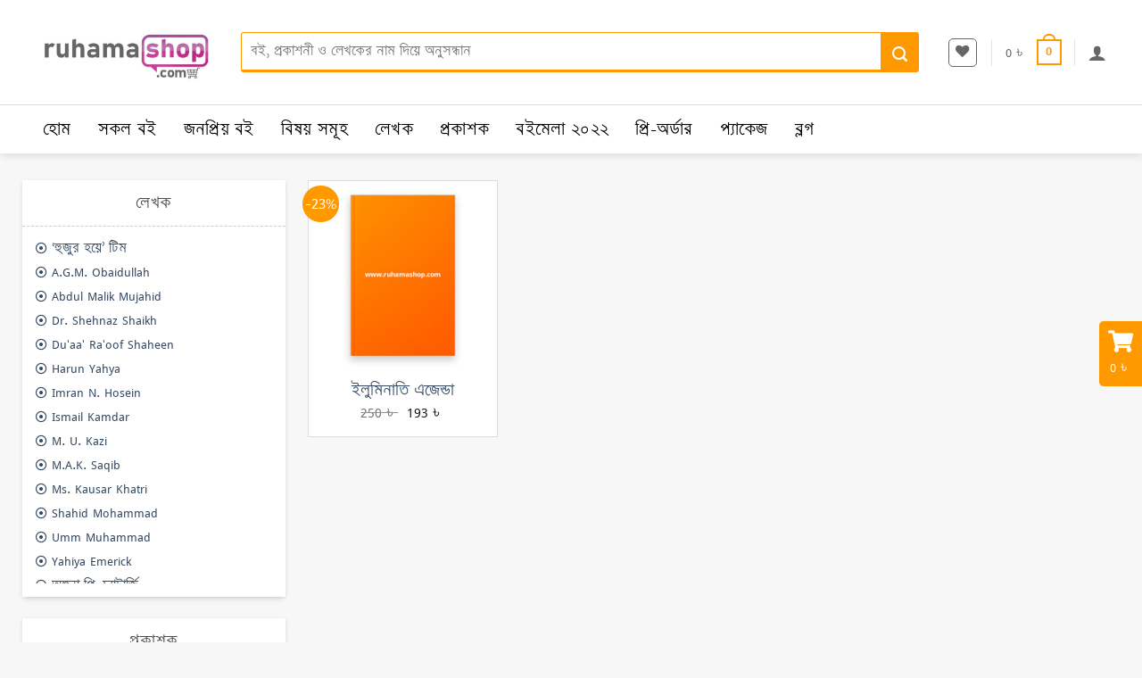

--- FILE ---
content_type: text/css
request_url: https://www.ruhamashop.com/wp-content/themes/flatsome-child/style.css?ver=3.0
body_size: 7763
content:
/*
Theme Name: Flatsome Child
Description: This is a child theme for Flatsome Theme
Author: UX Themes
Template: flatsome
Version: 3.0
*/

/*************** ADD CUSTOM CSS HERE.   ***************/
/* Font */
@import url('https://fonts.maateen.me/siyam-rupali/font.css');


body,
h1,
h2,
h3,
h4,
h5,
h6,
p,
a,
span,
label,
.heading-font,
.off-canvas-center .nav-sidebar.nav-vertical>li>a,
.nav>li>a {
font-family: 'SiyamRupali', Arial, sans-serif !important;

}

.stars a {
    font-family: fl-icons !important;
}

label {
    font-weight: normal;
}

/* Body Background Color */
a.back-to-top.is-outline {
    border-color: var(--primary-color) !important;
    background: #fff;
}

a.back-to-top.is-outline i {
    color: var(--primary-color);
}

a.back-to-top.is-outline:hover {
    background: var(--primary-color);
}

a.back-to-top.is-outline:hover i {
    color: #fff;
}

/* Header  */
.header-wrapper {
    box-shadow: 1px 1px 5px rgb(0 0 0 / 8%);
}

.header-wrapper.stuck .header-main {
    height: 100px !important;
}

.header-wrapper.stuck {
    z-index: 999;
}

li.account-item.has-icon.has-dropdown:hover .nav-dropdown,
.nav-dropdown,
.nav-dropdown-has-arrow li.has-dropdown:after,
.nav-dropdown-has-arrow li.has-dropdown:before {
    opacity: 0;
    display: none;
}

[data-icon-label]:after {
    background-color: var(--primary-color);
}

a.wishlist-link:hover,
a.wishlist-link:hover i.wishlist-icon,
a.wishlist-link i.wishlist-icon,
a.wishlist-link i.wishlist-icon::before,
a.wishlist-link:hover i.wishlist-icon::before {
    background-color: transparent;
    color: #666;
}

ul.header-nav.nav-right li a,
ul.header-nav.nav-right li a:hover {
    color: #666;
    border-color: #666;
}

/* Header Search Form */
.header-search-form-wrapper input[type='search'] {
    box-shadow: none;
    /* border: 2px solid var(--primary-color); */
    border-radius: 3px 0 0 3px;
    border: 1px solid var(--primary-color);
    height: 45px;
    line-height: 45px;
    border-bottom: 3px solid var(--primary-color);
}

.header-search-form-wrapper .searchform button[type="submit"] {
    background: var(--primary-color);
    border-color: var(--primary-color);
    height: 45px;
    line-height: 45px;
    padding-left: 10px;
    padding-right: 10px;
}

.secondary,
.checkout-button,
.button.checkout,
.button.alt {
    background-color: var(--primary-color);
}

.header-search-form-wrapper .button {
    border-radius: 0 3px 3px 0;
    border: 2px solid var(--primary-color);
}

/* .header-wrapper.stuck .header-search-form-wrapper .button{
	min-height: 2.7em;
} */

.header-search-form-wrapper .button:hover {
    box-shadow: none;
}

/* Main Menu */
#wide-nav {

    border-top: 1px solid #ddd;
}

#wide-nav .nav>li>a {
    padding: 7px 8px;
}

#wide-nav .nav>li>a:hover,
#wide-nav .nav>li.active>a,
#wide-nav .nav>li.current>a,
#wide-nav .nav>li>a.active,
#wide-nav .nav>li>a.current,
.nav-dropdown li.active>a,
.nav-column li.active>a,
.nav-dropdown>li>a:hover,
.nav-column li>a:hover {
    background-color: var(--primary-color);
    color: #fff;
    border-radius: 5px;
}

/* 
 **** Shop Page ****
 */
#main {
    margin-bottom: 30px;
}

/* Breadcumb */
.checkout-page-title.page-title {
    margin-top: 10px;
}

.shop-page-title .page-title-inner {
    background: #fff;
    padding: 0 15px;
    align-items: center;
    box-shadow: 0 1px 4px rgb(0 0 0 / 10%);
    color: #777;
    min-height: 50px;
}

.shop-page-title .page-title-inner .woocommerce-result-count {
    font-size: 12px;
}

.shop-page-title select.orderby {
    padding: 0 10px;
    border: 1px solid #777;
    color: #777;
    border-radius: 3px;
    height: unset;
    box-shadow: none;
    max-width: 175px;
}

.shop-page-title {
    display: none;
}

.shop-page-title.customized {
    display: block;
    margin-bottom: 10px;
}

/* Shop Container(Products Wrapper) */
.category-page-row {
    padding-top: 30px;
}

.category-page-row .col.large-9 {
    width: 74%;
    flex-basis: 74%;
    padding: 0;
}

.products-wrapper {
    background: #fff;
    padding: 20px 30px;
    box-shadow: 0 4px 6px -3px #ccc, 0 1px 4px rgb(0 0 0 / 10%);
}

/* Shop PAge Sidebar */
.category-page-row .col.large-3 {
    width: 24%;
    flex-basis: 24%;
    margin-right: 2%;
    padding: 0;

}

#shop-sidebar aside {
    background-color: #fff;
    padding-bottom: 15px;
    box-shadow: 0 4px 6px -3px #ccc, 0 1px 4px rgb(0 0 0 / 10%);
}

.widget .current-cat>a {
    color: var(--primary-color);
    font-weight: normal;
}

.widget .is-divider {
    display: none;
}

.category-page-row .widget-title {
    text-align: center;
    display: block;
    padding: 18px 0;
    font-size: 15px;
    border-bottom: 1px dashed #ccc;
}

.category-page-row aside ul {
    max-height: 400px;
    overflow-y: scroll;
    padding-left: 15px;
    padding-top: 10px;
}

.category-page-row aside ul.menu>li+li,
.widget>ul>li+li {
    border-top: none;
}

.category-page-row aside ul li a {
    font-size: 13px;
    position: relative;
    padding: 2px 0;
    transition: 0.3s;
}

.category-page-row aside ul li a::before {
    content: '\f192';
    font-family: 'font awesome 5 free';
    margin-right: 5px;
}

.category-page-row aside ul li a:hover,
.category-page-row aside ul li.active a {
    color: var(--primary-color);
    padding-left: 5px;
}

/* Scroll Bar Width */
.category-page-row aside>ul::-webkit-scrollbar {
    width: 5px;
    z-index: 1;
}

/* Scroll Bar Track */
.category-page-row aside>ul::-webkit-scrollbar-track {
    /* box-shadow: inset 0 0 5px grey;  */
    border-radius: 0;
}

/* Scroll Bar Handle */
.category-page-row aside>ul::-webkit-scrollbar-thumb {
    background: var(--primary-color);
    border-radius: 5px;
    z-index: 1;
}

/* Products Design */
.products .col-inner,
.product-small .col-inner {
    border: 1px solid #ddd;
    position: relative;
    background: #fff;
}

a.hover_link {
    background: rgba(0, 0, 0, .05);
    position: absolute;
    width: 100%;
    height: 100%;
    display: block;
    left: 0;
    top: 0;
    z-index: 3;
    opacity: 0;
    transition: .5s;
}

.product-small .col-inner:hover>a.hover_link,
.product-small .col-inner:hover>a.hover_link {
    opacity: 1;
}

.badge-container {
    margin: 5px 0 0 0;
}

.badge-inner {
    font-size: 15px;
    font-weight: normal;
}

.badge {
    height: 2.6em;
    width: 2.6em;
    border-radius: 50%;
}

.col-inner a {
    transition: 0.3s;
}

.col-inner a:hover {
    color: var(--primary-color)
}

.col-inner .wishlist-icon {
    display: none;
}

.col-inner .book-author {
    height: 20px;
    overflow: hidden;
    margin-bottom: 8px;
}

.col-inner .book-author a {
    font-size: 12px;
    line-height: 20px;
}

.col-inner .add-to-cart-button {
    position: absolute;
    bottom: 45%;
    left: 15%;
    opacity: 0;
    transition: 0.3s;
    z-index: 5;
    width: 70%;
    display: flex;
    justify-content: center;
}

.product-small .col-inner:hover>.product-small.box .add-to-cart-button {
    opacity: 1;
}

.col-inner .add-to-cart-button a.add_to_cart_button,
.add-to-cart-button .added_to_cart.wc-forward {
    font-size: 14px;
    text-transform: capitalize;
    font-weight: normal;
    border: none;
    border-radius: 3px;
    margin-right: 0 !important;
}

.add-to-cart-button .added_to_cart.wc-forward {
    background: var(--primary-color);
    color: #fff;
    padding-right: 10px;
    padding-left: 10px;
    margin-left: 15px;
}

.dark .button.is-form:hover,
.button:hover,
input[type='submit']:hover,
input[type='reset']:hover,
input[type='button']:hover {
    box-shadow: none;
    color: #fff !important;
}

a.added_to_cart::after {
    content: " ";
}

a.added_to_cart:hover {
    color: #fff;
}

.product-small .col-inner .title-wrapper {
    height: 23px;
    overflow-y: hidden;
    margin-bottom: 8px;
}

.woocommerce-loop-product__title a,
.title-wrapper p a {
    font-size: 15px;
    line-height: 20px !important;
}


.section-title-container.container {
    margin-bottom: 0;
    background: #fff;
    padding-top: 20px;
    max-width: 1222.5px;
}
.section-title-container.container .section-title-normal,
.section-title-container.container .section-title-normal span {
    border-bottom: none;
    margin-bottom: 0;
    font-weight: normal;
}

.section-title-container.container .section-title-normal a {
    font-weight: normal;
    color: var(--primary-color);
}

.section-title-container .section-title .section-title-main {
    font-size: 24px;
}

.row.row-small.slider.row-slider {
    background: #fff;
    padding: 20px;
    margin-bottom: 30px;
    max-width: 1222.5px;
    padding-top: 5px;
}




.flickity-viewport .product-small .col-inner .title-wrapper {
    height: 32px;
    margin-bottom: 5px;
}

.flickity-viewport .title-wrapper p a {
    font-size: 14px;
    line-height: 32px !important;
}

.flickity-viewport .col-inner .book-author {
    margin-top: -7px;
}

.product-gallery .flickity-prev-next-button {
    display: none;
}

.flickity-prev-next-button {
    opacity: 1 !important;
    top: 39% !important;
    width: 40px !important;
    height: 60px !important;
    border-radius: 2px;
    transform: translateY(-50%);
    box-shadow: 2px 2px 12px -2px rgb(0 0 0 / 30%) !important;
    border: none !important;
    background: #fff;
    font-size: 25px;
    color: #666;
}

.flickity-prev-next-button svg {
    top: 100% !important;
    transform: translate(-50%, -30%) !important;
}

.flickity-prev-next-button {
    transform: translateX(0) !important;
}


/* Pagination */
.nav-pagination>li>span,
.nav-pagination>li>a,
.terms-pagination ul>li span,
.terms-pagination ul>li a {
    font-size: 15px;
    display: block;
    height: 2.25em;
    line-height: 2em;
    text-align: center;
    width: auto;
    min-width: 2.25em;
    padding: 0 7px;
    font-weight: normal;
    border-radius: 0;
    border: 1px solid var(--primary-color);
    -webkit-transition: all .3s;
    -o-transition: all .3s;
    transition: all .3s;
    vertical-align: top;
}

/*
 * *** SIngle Product Page***
 */
.button,
input[type='submit'],
input[type='submit'].button,
input[type='reset'].button,
input[type='button'].button {
    font-weight: normal;
    font-size: 14px;
}

.details-book-product-btn {
    margin-top: 0;
    text-align:center;
}

.woocommerce-product-gallery__image {
    pointer-events: none;
}
.woocommerce-variation-price{
    border-top:0 ;
}
.variations select{
    max-width:180px;
}
.variations a.reset_variations{
    display:none !important;
}

.details-book-product-btn .button {
    border-radius: 2px 2px 2px 2px;
    box-shadow: 0 3px 6px -4px #a2a2a2;
    padding: 8px 22px;
}

.details-book-product-btn .look-inside-btn {
    border: 1px solid var(--primary-color);
    margin-right: 10px;
    color: var(--primary-color);
    background: transparent;
}

.details-book-product-btn .look-inside-btn:hover {
    background: var(--primary-color);
    color: #fff;
}

.product-container .content-row {
    box-shadow: 0 4px 6px -3px #9c9c9c;
}

.product-container .badge-container {
    display: none;
}
.product-summary .woocommerce-Price-currencySymbol {
    vertical-align: middle;
}
.product-summary .price-save .woocommerce-Price-currencySymbol {
	font-size:20px;
}

img.show-on-hover {
    display: none;
}

.product-container .product-gallery,
.product-container .product-info {
    background: #fff;
    padding-top: 35px;
}


.product-container .product-title {
    font-size: 20px;
    margin-bottom: 20px;
}

.product-container .product-images .image-tools {
    display: none;
}

.product-gallery .product-thumbnails {
    display: none;
}

.details-book-product-terms {
    font-size: 13px;
    margin-bottom: 8px;
}

.details-book-product-terms a {
    color: #0397d3
}

.product-info .price {
    margin-top: 30px;
}

span.price-save {
    font-size: 16px;
	font-weight:normal;
}

.star-rating span:before,
.details-book-product-offer {
    color: var(--primary-color);
}

.details-book-product-offer {
    font-size: 15px;
    margin-top: 20px;
    margin-bottom: 20px;
}

.is-form,
button.is-form,
input[type='submit'].is-form,
input[type='reset'].is-form,
input[type='button'].is-form {
    overflow: hidden;
    position: relative;
    text-shadow: none;
    text-transform: none;
    font-weight: normal;
    padding: 0 13px;
}

.quantity button.is-form,
.quantity input[type='button'] {
    background-color: #E9ECEF !important;
    border: 1px solid #ddd;
    border-color: #ddd !important;
    color: #333 !important;
}

input[type='email'],
input[type='date'],
input[type='search'],
input[type='number'],
input[type='text'],
input[type='tel'],
input[type='url'],
input[type='password'],
textarea,
select,
.select-resize-ghost,
.select2-container .select2-choice,
.select2-container .select2-selection {
    box-shadow: none;
}

.product-review-header h2,
.related-products-wrapper h3 {
    font-size: 20px;
    padding-left: 10px;
    margin-bottom: 15px;
    color: #666;
    text-transform: capitalize;
}

.comment-text .description p {
    font-size: 14px;
    line-height: 25px;
}

.commentlist li .description,
.comment-list li .description {
    font-style: normal;
}

#comments h3 {
    font-size: 18px;
    font-weight: normal;
}

#comments .meta {
    margin-bottom: 15px;
    font-size: 13px;
}

#respond h3 {
    font-size: 20px;
    font-weight: 500;
}

.review-form-inner.has-border {
    border: 1px solid #ddd;
}

.comment-form label {
    font-weight: normal;
    font-size: 14px;
}

.comment-form textarea {
    width: 100%;
    min-height: 150px;
    padding: 15px;
    border: 2px solid #ddd;
    border-radius: 5px;
    margin-bottom: 15px;
}

.comment-form input {
    border-radius: 5px;
}

.comment-form-cookies-consent input {
    margin-bottom: 5px;
}

input:focus,
input[type='email']:focus,
input[type='search']:focus,
input[type='number']:focus,
input[type='tel']:focus,
input[type='text']:focus,
input[type='password']:focus,
textarea:focus,
select:focus {
    box-shadow: none;
}


/* produtc tabs*/
.product-container .product-footer .container {
    padding-left: 0;
    padding-right: 0;
}

.product-container .product-footer .woocommerce-tabs {
    background: #fff;
    padding: 30px 20px;
    border: none;
}

.product-container .product-footer 
.product-container .product-footer, .product-review-wrapper{
    background: #fff;
    margin-top: 30px;
    padding: 20px 30px;
}
.related-products-wrapper{
    background: #fff;
    margin-top: 30px;
    padding: 20px 10px;
}

.related-products-wrapper .row.row-small.slider.row-slider {
    max-width: 1230.5px;
}

.product-container .product-footer .woocommerce-tabs .tab-panels {
    padding: 20px;
    border-left: none;
    border-right: none;
    border-bottom: none;
    margin-top: -1px;
}

.product-container .product-footer .woocommerce-tabs .tabs {
    padding: 0 20px;
}

.product-footer .woocommerce-tabs>.nav-line-grow,
.product-footer .woocommerce-tabs>.nav-line:not(.nav-vertical) {
    margin-top: 0;
}

.product-tabs>li>a {
    border: none;
    padding-left: 5px;
    padding-right: 5px;
    border-top: 3px solid transparent;
    background-color: transparent;
}

.tab-panels {
    border: 1px solid #ddd;
}



.product-tabs>li a:hover {
    color: var(--primary-color);
}

.nav-line>li>a:before {
    content: '';
    height: 0;
}

.nav-line>li>a.hover:before {
    background-color: transparent;
}

.product-tabs>li.active>a {
    border-top: 3px solid var(--primary-color);
    border-left: 1px solid #ddd;
    border-right: 1px solid #ddd;
    border-radius: 3px 3px 0 0;
    color: var(--primary-color);
    background-color: #fff;
}

.nav>li>a {
    font-weight: 500;
}

.product-container .product-footer .woocommerce-tabs .tab-panels p {
    font-size: 15px;
}

.woocommerce-tabs .tab-panels .author-description h3 {
    font-size: 18px;
}

.woocommerce-tabs .tab-panels .author-description h3 a {
    color: #007bff;
}

.woocommerce-tabs .tab-panels .author-description h3 a:hover,
a:hover,
a.remove:hover,
a.icon-circle:hover {
    color: var(--primary-color);
}

/*Additional tab */
th.woocommerce-product-attributes-item__label {
    width: 15%;
    background: #f1f2f4;
    border-right: 1px solid #ddd;
    border-color: #ddd;
    padding-left: 15px;
    font-weight: normal;
}

td.woocommerce-product-attributes-item__value {
    border-bottom: 1px solid #ddd;
}

table.woocommerce-product-attributes.shop_attributes {
    border: 1px solid #ddd;
    border-bottom: none;
}


/* Author Tab */

.tab-author-wrapper {
    display: flex;
}

.tab-author-img {
    max-width: 170px;
    min-width: 150px;
}

.author-img-wrap img {
    width: 150px;
    height: 150px;
    border-radius: 50%;
}

.tab-author-description {
    margin-left: 20px;
}

/* Additional tab*/
td.woocommerce-product-attributes-item__value p a {
    color: #007bff;
    line-height: 25px;
}

/*একটু পড়ে দেখুন */

.lookinsideModal {
    display: none;
    position: relative;
    width: 100%;
    height: 100%;
    background: rgba(0, 0, 0, .15);
    z-index: 1000;
    opacity: 0;
    transition: opacity 0.5s ease;
}

.modal-content-wrapper {
    width: 70%;
    min-width: 350px;
    height: 70%;
    position: fixed;
    left: 15%;
    top: 15%;
    padding: 20px;
    padding-top: 10px;
    border: 1px solid #ddd;
    box-shadow: 0 0 7px 1px rgb(0 0 0 / 50%);
    z-index: 10;
    background-color: #fff;
}

.lookinsideModal-content {
    width: 100%;
    height: 95%;
    background-color: #fff;
    overflow-y: scroll;
    border: 5px solid #ddd;
}

.modal-body {
    padding: 0 !important;
}

.hide-modal {
    z-index: 20;
    display: inline-block;
}

.lookinsideModal.active {
    display: block;
    opacity: 1;
}

.lookinsideModal .close-modal {
    border: none;
    background: transparent;
    font-size: 35px;
    font-weight: bold;
    margin: 0;
    line-height: 0 !important;
    min-height: 30px !important;
    padding: 0 !important;
    margin-bottom: 10;
}


/*
 * *** Cart Page ***
*/
.checkout-page-title.page-title .page-title-inner {
    padding: 0;
    padding-left: 15px;
    padding-right: 15px;
}

.checkout-page-title.page-title .page-title-inner .flex-col {
    background-color: #fff;
    border-radius: 5px;
    box-shadow: 0 4px 6px -3px #ccc, 0 1px 4px rgb(0 0 0 / 10%);
    margin-top: 20px;
}

.page-wrapper.page-checkout {
    padding-top: 20px;
}

.cart-container .col.large-7 {
    padding-right: 0;
}

.page-title .breadcrumbs a {
    font-size: 20px;
    color: #4dc3f1;
}

.page-title .breadcrumbs a.current,
.page-title .breadcrumbs a:hover {
    color: var(--primary-color);
}

.page-title .breadcrumbs a.no-click {
    color: #ccc;
}

.row-divided>.col+.col:not(.large-12) {
    border-left: none;
}

.cart-wrapper table th,
.cart_totals table thead th,
.cart-sidebar .widget-title,
.shop_table thead th {
    border-bottom: 1px solid #333;
    border-width: 1px !important;
}

a.remove,
a.icon-remove {
    font-size: 30px !important;
    border: none;
}

.woocommerce-cart-form,
.cart-sidebar {
    background-color: #fff;
    padding: 20px;
    border-radius: 5px;
    box-shadow: 0 4px 6px -3px #ccc, 0 1px 4px rgb(0 0 0 / 10%);
}

.button.is-outline,
input[type='submit'].is-outline,
input[type='reset'].is-outline,
input[type='button'].is-outline {
    border: 1px solid currentColor;
}

.is-form,
button.is-form,
input[type='submit'].is-form,
input[type='reset'].is-form,
input[type='button'].is-form {
    background-color: var(--primary-color);
    color: #fff;
    border-color: var(--primary-color);
}



/*
 * *** Checkout Page ***
*/


.cart-container .woocommerce-form-coupon-toggle,
.page-checkout .woocommerce-form-login-toggle,
.page-checkout .woocommerce-form.woocommerce-form-login {
    background: #fff;
    padding: 15px;
    /* border-radius: 5px 5px 0 0; */
    border-radius: 5px;
    padding-bottom: 10px;
}

.page-checkout .woocommerce-form-login-toggle {
    margin-bottom: 20px;
}

.cart-container .checkout_coupon {
    background: #fff;
    border-radius: 0 0 5px 5px;
    margin-top: -5px;
    border: none !important;
}

.checkout_coupon>p {
    display: none;
}

a.showcoupon {
    color: #0397d3;
    font-size: 15px;
}

a.showcoupon:hover {
    color: var(--primary-color);
}

.cart-container .checkout_coupon input#coupon_code {
    margin-right: 15px;
    height: 2em;
}

.cart-container .checkout_coupon .coupon .flex-col.flex-grow {
    flex: none;
    width: 80%;
}

.cart-container .checkout_coupon .coupon .flex-col:last-child {
    width: 20%;
    min-width: 150px;
}

.cart-container .checkout_coupon .coupon .flex-col:last-child button[type="submit"] {
    max-width: 150px !important;
    margin-left: 15px;
}

.woocommerce-checkout .row.pt-0 {
    margin-left: 0;
    margin-right: 0;
}

.woocommerce-checkout .row .col {
    padding: 0;
}

#customer_details,
.col-inner.has-border {
    background-color: #fff;
    padding: 20px;
    border-radius: 5px;
    box-shadow: 0 4px 6px -3px #ccc, 0 1px 4px rgb(0 0 0 / 10%);
    border: none;
    margin-top: 20px;
}

#customer_details {
    margin-right: 15px;
}

.woocommerce-billing-fields {
    padding-top: 0px;
    border-top: none;
}

#customer_details input,
#customer_details textarea,
#customer_details select {
    background: #fffefe;
    border: 1px solid #ccc;
    padding: 10px;
    border-radius: 5px;
}

#customer_details input::placeholder,
#customer_details textarea::placeholder {
    font-size: 13px;
}

#customer_details label {
    font-weight: normal;
    font-size: 14px;
}

#billing_first_name_field,
#billing_address_1_field,
#shipping_first_name_field,
#shipping_address_1_field {
    width: 100%;
    display: block;
}

#billing_state_field label abbr,
#shipping_state_field label abbr {
    margin-left: 5px;
}

.thank_you_page,
#yith-wcwl-form {
    background: #fff;
    padding: 15px 30px;
    border-radius: 5px;
    box-shadow: 0 1px 4px rgb(0 0 0 / 10%);
}



h2.woocommerce-column__title {
    font-size: 20px;
}

address {
    font-style: normal;
}


/* Thankyou Page */
.woocommerce-thankyou-order-received {
    font-size: 15px;
}

.order-review-wrapper ul.order_details li {
    float: left;
    margin-right: 2em;
    text-transform: uppercase;
    font-size: 14px;
    line-height: 1;
    border-right: 1px dashed #d3ced2;
    padding-right: 2em;
    margin-left: 0;
    padding-left: 0;
    list-style-type: none;
}

.order-review-wrapper ul.order_details {
    border: 1px solid rgba(0, 0, 0, .1);
    border-radius: 5px;
    padding: 20px;
    margin-bottom: 30px;
    overflow: hidden;
    padding-bottom: 10px;
}

.order-review-wrapper ul.order_details li strong {
    display: block;
    font-size: 15px;
    text-transform: none;
    line-height: 1.5;
    color: #333;
    margin-top: 5px;
}

.ordered-items-wrapper>p {
    display: none;
}

.ordered-items-wrapper .woocommerce-order-details__title {
    font-size: 22px;
}

.ordered-items-wrapper table.order_details {
    border: 1px solid rgba(0, 0, 0, .1);
}

.ordered-items-wrapper table.order_details tbody td {
    border-bottom: none;
}

.ordered-items-wrapper table.shop_table th,
.ordered-items-wrapper table.shop_table td {
    padding: 9px 12px;
    line-height: 1.5em;
}

.ordered-items-wrapper .shop_table thead th,
.ordered-items-wrapper table.order_details tbody {
    border-bottom: 1px solid rgba(0, 0, 0, .1);
}

.ordered-items-wrapper table.shop_table tbody th,
.ordered-items-wrapper table.shop_table tfoot td,
.ordered-items-wrapper table.shop_table tfoot th {
    border-top: 1px solid rgba(0, 0, 0, .1);
}

.ordered-items-wrapper table.shop_table tfoot td,
.ordered-items-wrapper table.shop_table tfoot th {
    border-bottom: 0;
}



/*
 * *** Custom Taxonomy Page ***
*/

.custom-taxonomy-page .shop-container .term-description,
.mobile-meta-description {
    display: none;
}

.custom-taxonomy-page .term-details-wrapper {
    background: #fff;
    background-position: center center;
    background-repeat: no-repeat;
    background-size: 100% auto;
    border-radius: 5px;
    box-shadow: 0 1px 4px rgb(0 0 0 / 10%);
    padding: 20px;
    color: #333;
    margin-bottom: 15px;
}

.custom-taxonomy-page .term-details-box {
    display: flex;
}

.custom-taxonomy-page .term-image-wrapper {
    min-width: 150px;
    max-width: 250px;
}

.custom-taxonomy-page .term-image {
    width: 120px;
    height: 120px;
    border-radius: 50%;
    display: inline-block;
    border: 1px solid #333;
}

.custom-taxonomy-page .term-image img {
    width: 100%;
    height: 100%;
    border-radius: 50%;
}

.term-title {
    font-family: 'SiyamRupali', Arial, sans-serif !important;
}

.term-descriptoin {
    margin-bottom: 0;
    font-size: 14px;
    font-family: 'SiyamRupali', Arial, sans-serif !important;
}

.readMeta {
    color: var(--primary-color);
    margin-left: 10px;
    cursor: pointer;
}

/* Taxonomy Lists Page */
.content-main {
    background: #fff;
    padding: 20px 30px;
    box-shadow: 0 4px 6px -3px #ccc, 0 1px 4px rgb(0 0 0 / 10%);
    margin-top: 30px;
    overflow: hidden;
}

li.term-item {
    width: 18%;
    float: left;
    margin-left: 1%;
    margin-right: 1%;
    text-align: center;
    padding: 15px;
    border: 1px solid #ddd;
    height: 270px;
    overflow: hidden;
    transition: all .3s ease;
    margin-bottom: 15px;
    margin-top: 15px;
    list-style-type: none;
}

li.term-item:hover {
    box-shadow: 0px 4px 6px -3px #cccccc, 0 1px 4px rgb(0 0 0 / 10%);
}

.term-item-image img {
    width: 150px;
    height: 150px;
    border-radius: 50%;
    margin-bottom: 20px;
    border: 2px solid transparent;
}

.term-item-name {
    font-size: 15px;
    margin-bottom: 5px;
    max-height: 50px;
    overflow: hidden;
}

.term-item-count {
    margin-bottom: 0;
    font-size: 13px;
}

.terms-pagination {
    background: #fff;
    padding: 20px 30px;
    box-shadow: 0 4px 6px -3px #ccc, 0 1px 4px rgb(0 0 0 / 10%);
    margin-top: 30px;
    overflow: hidden;
}

.terms-pagination ul {
    display: flex;
    justify-content: center;
    list-style-type: none;
    margin-bottom: 0;
}

.terms-pagination ul li {
    margin-bottom: 0;
    margin-right: 15px;
}

.terms-pagination ul li:last-child {
    margin-right: 0;
}

.terms-pagination ul>li span.current,
.terms-pagination ul>li a.current,
.terms-pagination ul>li span:hover,
.terms-pagination ul>li a:hover {
    background: var(--primary-color);
    color: #fff;
}

/*
**** My Account PAge
*/
.my-account-header {
    display: none;
}

.page-wrapper.my-account.mb .container {
    background: #fff;
    padding: 20px 30px;
    box-shadow: 0 4px 6px -3px #ccc, 0 1px 4px rgb(0 0 0 / 10%);
}

.page-wrapper.my-account a {
    color: var(--primary-color);
    transition: 0.3s;
}

.page-wrapper.my-account a:hover {
    color: #333;
}

.dashboard-links li a {
    font-size: 17px;
}

.dashboard-links li a:hover {
    background: var(--primary-color);
    color: #fff !important;
    border-color: var(--primary-color);
}

/*
**** Mini Cart
*/
.floating-cart-button {
    position: fixed;
    background: var(--primary-color);
    color: #ffffff;
    top: 50%;
    right: 0;
    padding: 10px;
    text-align: center;
    border-radius: 5px 0 0 5px;
    cursor: pointer;
    z-index: 11;
}

.floating-cart-button.active .floatiing-cart-link {
    display: none;
}

.floating-cart-button .floatiing-cart-link {
    color: #ffffff;
    margin-bottom: 0;
}

.floating-cart-button .woocommerce-Price-amount,
amount {
    color: #fff;
    font-size: 13px;
    font-weight: normal !important;
}

.floating-cart-button .floatiing-cart-link i,
.fl-cart-close i {
    font-size: 25px;
}


.floating-cart-button .fl-cart-amount {
    display: block;
}

.fl-cart-wrapper {
    display: none;
    position: fixed;
    right: -100%;
    overflow-x: hidden;
    top: 0;
    width: 320px;
    background: #fff;
    height: 100vh;
    overflow-y: auto;
    z-index: 999;
    transition: all 0.3s ease;
    padding: 10px;
    padding-top: 30px;
    box-shadow: 0px 4px 6px -3px #cccccc, 0 1px 4px rgb(0 0 0 / 10%);

}

.fl-cart-overlay {
    z-index: 998;
}

.fl-cart-overlay {
    position: fixed;
    width: 100%;
    height: 100vh;
    background: rgba(0, 0, 0, 0.3);
    top: 0;
    left: 0;
    z-index: 998;
    display: none;
    transition: all 0.5s ease;
}

.fl-cart-overlay.active {
    display: block;
}

.fl-cart-wrapper ul.woocommerce-mini-cart.cart_list.product_list_widget::-webkit-scrollbar {
    display: none !important;
}

.fl-cart-wrapper ul.woocommerce-mini-cart.cart_list.product_list_widget {
    -ms-overflow-style: none !important;
    /* IE and Edge */
    scrollbar-width: none !important;
    /* Firefox */
}

.fl-cart-wrapper.active {
    display: block;
    right: 0;
    transition: all 0.5s;
}

.fl-cart-wrapper ul.woocommerce-mini-cart.cart_list.product_list_widget {
    height: 90vh;
    overflow-y: scroll;
}

.fl-cart-wrapper ul.product_list_widget li {
    min-height: 100px;
}

.fl-cart-wrapper ul.product_list_widget li .quantity {
    position: absolute;
    left: 85px;
    bottom: 20px;
}

.fl-cart-wrapper .woocommerce-mini-cart-item.mini_cart_item {
    display: flex;
    align-items: center;
    padding-bottom: 10px;
}

.fl-cart-wrapper .woocommerce-mini-cart-item.mini_cart_item:last-child {
    border-bottom: 0;
}

.widget_shopping_cart_content ul li a {
    font-size: 14px;
}

.fl-cart-wrapper .woocommerce-mini-cart-item.mini_cart_item a {
    color: #333;
    font-size: 14px;
    margin-left: 10px;
    width: 100%;
    display: block;
}

.fl-cart-wrapper .woocommerce-mini-cart-item.mini_cart_item a:hover {
    color: var(--primary-color);
    transition: all 0.3s ease;
}

.fl-cart-wrapper .woocommerce-mini-cart-item.mini_cart_item img {
    width: 80px;
    height: auto;
    float: left !important;
    margin-right: 10px;
}

.fl-cart-wrapper a.remove.remove_from_cart_button {
    position: absolute;
    left: 240px;
    top: 4px;
    font-size: 33px !important;
    width: 40px;
}

.fl-cart-wrapper .woocommerce-mini-cart__total.total {
    font-size: 18px;
    padding-left: 10px;
    font-weight: normal;
    color: var(--primary-color);
    background: #fff;
    padding-top: 10px;
    border-top: 1px solid #ddd;
    position: absolute;
    width: 100%;
    bottom: 60px;
    display: block;
    padding-bottom: 30px;
    z-index: 99;
}

.fl-cart-wrapper .woocommerce-mini-cart__total.total strong {
    margin-right: 10px;
    font-size: 16px;
    font-weight: normal;
    color: #333;
}

.fl-cart-wrapper .woocommerce-mini-cart__buttons.buttons {
    position: absolute;
    bottom: 0px;
    display: block;
    width: 100%;
    background: #fff;
    padding-bottom: 30px;
    padding-top: 20px;
    z-index: 99;
}

.fl-cart-wrapper .woocommerce-mini-cart__buttons.buttons .button {
    margin: 0 10px !important;
    /*width: 100px !important;*/
    background: transparent !important;
    border: 1px solid var(--primary-color);
    color: var(--primary-color) !important;
    font-weight: normal;
    transition: all 0.3s ease;
    text-align: center;
}

.fl-cart-wrapper .woocommerce-mini-cart__buttons.buttons .button:hover {
    background: var(--primary-color) !important;
    color: #ffffff !important;

}

.woocommerce-mini-cart__empty-message {
    font-size: 20px;
    text-align: center;
    color: var(--primary-color);
    margin-top: 70%;
}













@media only screen and (max-width: 1200px) {

    /* Taxonomy List Page */
    li.term-item {
        width: 23%;
    }

}


@media only screen and (max-width: 849px) {
    .category-page-row .col.large-9 {
        width: 100%;
        flex-basis: 100%;
        padding: 0;
    }

    #product-sidebar.hide-for-medium {
        display: block !important;
    }


    .woocommerce-cart-form .quantity button.is-form,
    .woocommerce-cart-form .quantity input[type='button'] {
        min-height: 2em;
        line-height: 2em;
        padding: 0 10px;
    }

    .cart-container .col.large-7 {
        padding-right: 15px;
    }

    .woocommerce-checkout .col.large-7 {
        padding-right: 0;
    }

    #customer_details {
        margin-right: 0;
    }

    /* Taxonomy List Page */
    li.term-item {
        width: 31%;
    }

}

@media only screen and (max-width: 768px) {
    /*************** ADD MOBILE ONLY CSS HERE  ***************/

    /* 	Shpo Page */
    .product-small .col-inner .add-to-cart-button {
        position: unset;
        top: unset;
        left: unset;
        transform: unset;
        opacity: 1;
        transition: 0.3s;
    }

    .col-inner a:hover {
        color: unset;
    }

    a.hover_link {
        display: none;
    }

    .product-small.box {
        padding-bottom: 20px;
    }

    .col-inner .add-to-cart-button {
        width: 100%;
    }

    .add-to-cart-button .added_to_cart.wc-forward {
        margin-left: 0;
    }

    .product-small .col-inner .add-to-cart-button a.add_to_cart_button,
    .add-to-cart-button .added_to_cart.wc-forward {
        background: transparent;
        border: 1px solid var(--primary-color);
        color: var(--primary-color);
    }

    .products .product-small .col-inner .add-to-cart-button a.add_to_cart_button:hover,
    .add-to-cart-button .added_to_cart.wc-forward:hover {
        background-color: transparent !important;
        box-shadow: none;
    }

    a.added_to_cart {
        padding-top: 6px;
        padding-bottom: 6px;
        margin-top: .5em;
    }




    /*
	 **** Single Product Page ***
	 */
    .small-nav-collapse>li {
        width: unset;
        display: inline;
        float: left;
    }

    .nav-tabs>li.active>a {
        border-bottom: none;
    }

    .modal-content-wrapper {
        width: 90%;
        left: 5%;
        padding: 10px;
    }

    .flickity-button.flickity-prev-next-button {
        display: none;
    }

    /*
 * *** Custom Taxonomy Page ***
*/
    .mobile-meta-description {
        display: block;
        margin-top: 20px;
    }

    .term-descriptoin-desktop {
        display: none;
    }

    .term-title {
        font-size: 15px;
    }

    .custom-taxonomy-page .term-details-box {
        align-items: center;
    }

    .custom-taxonomy-page .term-image-wrapper {
        min-width: 90px;
        max-width: 100px;
    }

    .custom-taxonomy-page .term-image {
        width: 70px;
        height: 70px;
    }


    /* Thankyou Page */
    .woocommerce-thankyou-order-received {
        font-size: 15px;
    }

    .order-review-wrapper ul.order_details li {
        float: none;
        margin-right: 0;
        display: block;
        border: none;
    }

    .order-review-wrapper ul.order_details {
        padding-bottom: 0;
        padding: 15px;
    }

    .order-review-wrapper ul.order_details li strong {
        display: inline;
        margin-top: 0;
    }

    /* Taxonomy List Page */
    li.term-item {
        width: 48%;
    }

}

@media only screen and (max-width: 575px) {
    .details-book-product-btn .button {
        padding: 3px 13px;
        font-size: 13px;
    }

    .details-book-product-btn .look-inside-btn:hover {
        background: transparent;
        border-color: var(--primary-color);
        color: var(--primary-color);
    }

    .product-container .product-footer .woocommerce-tabs .tab-panels {
        padding: 20px 0;
    }

    .tab-author-wrapper {
        display: block !important;
    }

    .tab-author-img {
        max-width: 100%;
        width: 100%;
        display: block;
        margin-bottom: 25px;
        margin-bottom: 20px;
        text-align: center
    }

    .author-img-wrap img {
        width: 150px;
        height: 150px;
        border-radius: 50%;
    }

    .tab-author-description {
        margin-left: 0;
        display: block;
    }

    .woocommerce-tabs .tab-panels .author-description h3 {
        font-size: 16px;
    }


    .floating-cart-button,
    .fl-cart-wrapper {
        display: none;
    }

    /* Taxonomy List Page */
    li.term-item {
        max-height: 220px;
        min-height: 210px;
    }

    .term-item-image img {
        width: 100px;
        height: 100px;
    }

    .term-item-name {
        font-size: 13px;
        max-height: 42px;
    }

    .term-item-count {
        font-size: 12px;
    }

}

@media only screen and (max-width: 370px){
	.modal-content-wrapper {
    width: 90%;
    left: 3%;
    padding: 10px;
}
	.modal-content-wrappe{
		min-width: 300px;
	}
}








/* All Subjects */
ul.archive-product-subcatagories {
	list-style-type:none;
}
.custom-cat-btn {
    display: flex;
    align-items: center;
    justify-content: space-between;
	  background:#fff;
		height:55px;
		overflow:hidden;
		line-height:55px;
	border-radius:5px;
	box-shadow: rgba(0, 0, 0, 0.1) 0px 4px 12px;
}

.custom-cat-btn p{
	margin-bottom:0;
	font-size:16px;
	background:#fff;
	height:55px;
	padding-left:15px;
	border-radius:5px 0 0 5px;
}
.custom-cat-btn .author-book-count{
	background:var(--primary-color);
	display:inline-block;
	width:60px;
	text-align:center;
	height:55px;
	color:#fff;
	border-radius:0 5px 5px 0;
}

.col-inner ul.archive-product-subcatagories li{
	margin-left:0;
}


/*  */





.product-container .product-footer>.container {
    padding-left: 0;
    padding-right: 0;
}
.nav > li > a {
    font-weight: 500;
}
.tab-author-wrapper {
    display: flex;
}
// Additional tab
th.woocommerce-product-attributes-item__label {
    background: #f1f2f4;
}

// Slider Title
.section-title-normal  {
    border-bottom: 1px solid #ff9900;
}

.section-title-normal span {
    border-bottom: 2px solid #ff9900;
}

.search-name strong{
	color:var(--primary-color);
}

// Out of stock
.product-small.out-of-stock .col-inner .add-to-cart-button{
	display:none !important;
}





/* produtc tabs*/
.product-container .product-footer .container {
    padding-left: 0;
    padding-right: 0;
}

.product-container .product-footer .woocommerce-tabs {
    background: #fff;
    padding: 30px 20px;
    border: none;
}

.product-container .product-footer 
.product-container .product-footer .product-review-wrapper {
    background: #fff;
    margin-top: 30px;
    padding: 20px 30px;
}

.product-container .product-footer .woocommerce-tabs .tab-panels {
    padding: 20px;
    border-left: none;
    border-right: none;
    border-bottom: none;
}

.product-container .product-footer .woocommerce-tabs .tabs {
    padding: 0 20px;
}

.nav-tabs>li>a {
    border: none;
    background-color: transparent;
}

.nav-tabs>li a:hover {
    color: var(--primary-color);
}

.nav-tabs>li.active>a {
    border-top: 3px solid var(--primary-color);
    border-left: 1px solid #ddd;
    border-right: 1px solid #ddd;
    border-radius: 3px 3px 0 0;
    color: var(--primary-color);
}

.nav>li>a {
    font-weight: 500;
}

.product-container .product-footer .woocommerce-tabs .tab-panels p {
    font-size: 15px;
}

.woocommerce-tabs .tab-panels .author-description h3 {
    font-size: 18px;
}

.woocommerce-tabs .tab-panels .author-description h3 a {
    color: #007bff;
}

.woocommerce-tabs .tab-panels .author-description h3 a:hover,
a:hover,
a.remove:hover,
a.icon-circle:hover {
    color: var(--primary-color);
}

/*Additional tab */
th.woocommerce-product-attributes-item__label {
    width: 15%;
    background: #f1f2f4;
    border-right: 1px solid #ddd;
	border-color:#ddd;
	padding-left:15px;
	font-weight:normal;
}
td.woocommerce-product-attributes-item__value{
	 border-bottom: 1px solid #ddd;
}

table.woocommerce-product-attributes.shop_attributes {
    border: 1px solid #ddd;
	border-bottom:none;
}


/* Author Tab */

.tab-author-wrapper {
    display: flex;
}

.tab-author-img {
    max-width: 170px;
    min-width: 150px;
}

.author-img-wrap img {
    width: 150px;
    height: 150px;
    border-radius: 50%;
}

.tab-author-description {
    margin-left: 20px;
}

/* Additional tab*/
td.woocommerce-product-attributes-item__value p a {
    color: #007bff;
    line-height: 25px;
}

/* Footer widget*/
.dark, .dark p, .dark td {
    color: #333;
}
.dark a:hover, .dark .widget a:hover {
    color: var(--primary-color);
}

.absolute-footer.dark{
    color: #333;
	padding:-2px 0 15px;
}







/*live search results area*/
.col .live-search-results, .header-block .live-search-results, .header .search-form .live-search-results {
    background-color: rgb(255, 255, 255);

}

/* Widget Slider */
.swiper-container {
        width: 100%;
        height: 100%;
      }

      .swiper-slide {
        text-align: center;
        font-size: 18px;
        background: #fff;

        /* Center slide text vertically */
        display: -webkit-box;
        display: -ms-flexbox;
        display: -webkit-flex;
        display: flex;
        -webkit-box-pack: center;
        -ms-flex-pack: center;
        -webkit-justify-content: center;
        justify-content: center;
        -webkit-box-align: center;
        -ms-flex-align: center;
        -webkit-align-items: center;
        align-items: center;
      }

      .swiper-slide img {
        display: block;
        width: 100%;
        height: 100%;
        object-fit: cover;
      }

/* Footer Widget */

.footer-widgets .widget-title,
.footer-widgets span.widget-title{
	margin-bottom:15px;
	display:block;
}

.footer-widgets li{
	margin-bottom:2px;
}


.absolute-footer .footer-primary{
	padding-top:20px;
}


/* Checkout-page*/
p#billing_country_field {
    display: none;
}





/* Look Inside Modal */
.lookinsideModal {
    display: none;
    position: fixed;
    top: 0;
    left: 0;
    width: 100%;
    height: 100%;
    background: rgba(0, 0, 0, 0.8);
    z-index: 9999;
    justify-content: center;
    align-items: center;
}

.lookinsideModal.active {
    display: flex;
}
.lookinsideModal .modal-content-wrapper{
    max-width: 1100px;
   position: relative;
    left: unset;
    top: unset;
    overflow: hidden;
    max-height:85vh;
    height:850px;
    padding: 0;
}
.lookinsideModal .modal-content {
    background: #fff;
    padding: 20px;
    height:100%;
    overflow-y: auto;
    position: relative;
    text-align: center;
    border-radius: 10px;
}

.modal-overlay {
    position: absolute;
    top: 0;
    left: 0;
    width: 100%;
    height: 100%;
}

.lookinsideModal .close-modal {
    position: absolute;
    top: 6px;
    right: 6px;
    font-size: 24px;
    cursor: pointer;
    background: #666;
    border-radius: 50%;
    width: 30px;
    height: 30px;
    display: flex;
    align-items: center;
    justify-content: center;
    box-shadow: 0 2px 5px rgba(0, 0, 0, 0.2);
    z-index: 10;
    color: #fff;
}

.modal-gallery {
    display: flex;
    flex-direction: column;
    gap: 15px;
}

.gallery-image {
    max-width: 100%;
}


/*--------- Thank You Page -----------*/
.woocommerce-order-received .woocommerce-order.row{
    margin-top:50px;
}

.woocommerce-order-received .woocommerce-order .col.large-7{
    padding-right:50px;
}
.woocommerce-order-received .woocommerce-customer-details .woocommerce-column{
    min-width:50%;
    padding-top:50px;
}

@media (max-width: 1024px){
    .woocommerce-order-received .woocommerce-order.row{
        margin-left:0;
        margin-right:0;
    }
    .woocommerce-order-received .woocommerce-order .col.large-7{
    padding-right:0;
}
.woocommerce-order-received .footer-widgets{
    padding:0 15px;
}
}
















--- FILE ---
content_type: text/css; charset=utf-8
request_url: https://fonts.maateen.me/siyam-rupali/font.css
body_size: -126
content:
@font-face {
  font-family: 'Siyam Rupali';
  font-display: swap;
  font-style: normal;
  font-weight: 100 900;
  src: url('siyam-rupali-v1.070.woff2') format('woff2'),
    url('siyam-rupali-v1.070.ttf') format('truetype');
}

@font-face {
  font-family: 'SiyamRupali';
  font-display: swap;
  font-style: normal;
  font-weight: 100 900;
  src: url('siyam-rupali-v1.070.woff2') format('woff2'),
    url('siyam-rupali-v1.070.ttf') format('truetype');
}

--- FILE ---
content_type: text/javascript
request_url: https://www.ruhamashop.com/wp-content/themes/flatsome-child/custom-js/script.js
body_size: -145
content:
 // widget slider
    // Swiper Slider
    var swiper = new Swiper('.widget-slider', {
        effect: 'fade',
        autoplay: {
            delay: 2500,
            disableOnInteraction: true,
        }
    });
    
    

    
    
    